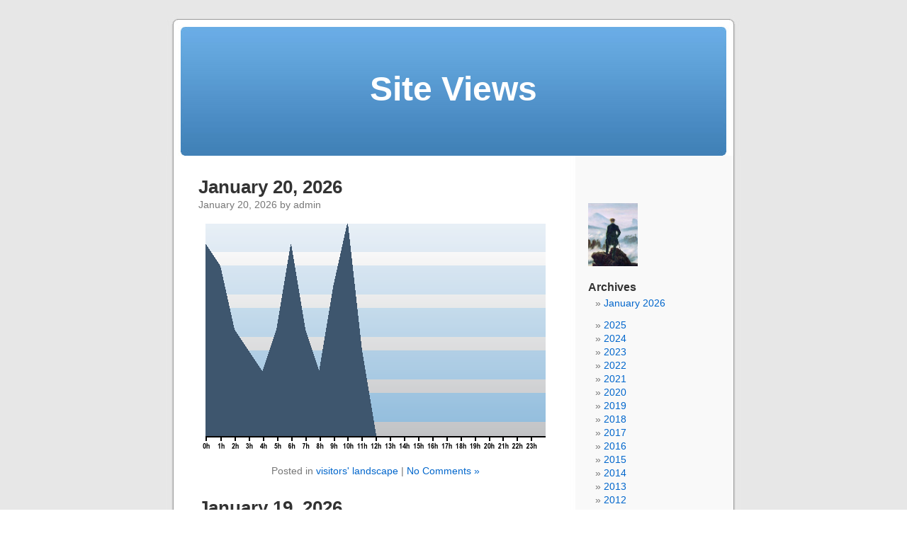

--- FILE ---
content_type: text/html; charset=UTF-8
request_url: https://blog.sittes.net/index.php?day=201
body_size: 7368
content:
<!--:::::::::::::::::::::::::::::::::::::::::::::::::~~~~~~~~~~~~~~~~~~~~~~~~~~~~~~~~~~~~~~~~~~~~~~~
:,:::::::::::::::::::::::::::::::::::::~::::::::::~~~~~::~~~~~~~~~~~~~~~~~~~~~~~~~~~~~~~~~~:::::~~~~
,,,,,::,::::::::::::::::::::::,,,,,,,,::::,,,,::::,::::::::::::::::~~~:~~~~:::~~::::::::::::~::::~~~
::,,,:::::,,,,:,,:::,:::,,,,,,,,,,:::,:,:::::::,,:::::::::::::::::::::::::::::::::::::::::::::::::::
,,,,,,::,,,,,,,,,,,,,,,,,,,,,,,,,,,,,,,,,,,:,,,:::::::~:~:~~:~:~::::::::::::::::::::::::::::::::::::
,,,,,,::,,::,,,,,::::,,::::~:~~:::::::::,::::::::::::::::::::,:,,:::::::,::::::,:::::::,::::::::::::
,,,,,,,,,,,,,,,,,,,,,,,,,,,,,,,,,,,,,,,:::::::,:::::::::::::::::::::::::::::::::::::::::::::::::::::
,,,,,,,,,,,,,,,,,,,,,,,,,,,,,,:,::::,::::::::,::::::::::::::,,,:::::::::::::::::::::::::::::::::::::
,,,,,,,,,,,,,:~====~,,:,,,,,,,,,,,,,,,,,,,,,,,:,,:::::::::::::::::::::::::::::::::::::::::::::::::::
,,,,,,,,,,:~:~~~~=~~==~,,,,,,,,,,,,,,,,,,,,,,,,,,,,,,,:,,:::,,:,::::::::::,,::::::::::::::::::::::::
,,,,,,,,::::~~~~~~~~~=~~~~,,,,,,,,,,,,,,,,,,,,,,,,,,,,,::::::::,,,,,,,,,,,,,,,,,,,:,,,,,,,:::,,:,,::
,,,,,,,:::~::~~~~~~:~~~~~~~=,.,...,,,,,,,,,,,,,,,,,,,,,,,,,,,,,,,,,,,,,,,,,,,,,,,,,:,,,,,,,,:,,,,,,,
,,,,:,,:::::~::::::::~~~~~~~~~~,...,.,,,,,,,,,,,,,,,,,,,,,,,,,,,,,,,,,,,,,,,,,,,,,,,,,,,,,,,,,,,,,,,
,,,::::::::~~:::::::~~~~~~~~~~~~~,.,..,,,,,,,,,,,,,,,,,,,,,,,,,,,,,,,,,,,,,,,,,,,,,,,,,,,,,,,,,,,,,,
::::::::::::::::::::::::~~:::~~~~~~~,...,,..,,,,.,,,,,,,,,,,,,,,,,,,,,,,,,,,,,:,,,,::::::,:,,:::::::
:::::::::::::::,:::::::::~::::~~~~~~~~::,,.,,=~=7O$,,,,,,,,,,,,,,,,,,,,,,,,,,,,,,,,,,,,,,,~::~:,,,,,
::::::::,:,,:::::::::::::::::::::::~~::~:,:7$ZD8IOMZZ.,,,,,,,,,,,,,,,,,,,,,,,,,,,,,,,:,,:~==~=+:=:,,
:,::::::::,,,::::::::::::::::::::::::~:~~~~~I8?O?DMDZI:,,,,,,,,,,,,,,,,,,,,,,,,,,,,,,,,,,~===~==~=,,
,,:::::,:::,,,,:::::::::::::::,::::,:::::~=:7Z888ZNM~.::,,:,,,,,,,,,,,,,,,,,,,,,,,,,,:::~~~~~~=~=~~.
,,,,,,,,,::,,,,,,:::::::::::::::,::::::::::~:I8N?+M$I:::,,,::::,,,,,,,,,,,,,,,,::,,,,,,:==~~~~~~=~=,
,,,,,,,,,,,,,,,,,::::::::::::::::::,:::::::~:~$$7?$Z,,::,,,,,,,,,,,,:,,,,,,,,,,,,,,,,,,:~=~~~~~~=~~,
,,,,,,,,,,,,,,,,,:::::::,:~~=~~~~=++~,,::::~:~I?OO=?:::::::::,,,,,,:,,,,,,::,,,,,,,,,,,,:~~~~~~~~=,,
,,,,,,,:,,,,,,,,,,:,,:,:::::::::~~======~:~.=DD88D8D8.~::::::::::::,:,,,,:,,,,,,,,,,,,,:~~~~~~~~~~~=
,,,,,,,,,,,,,,,:::::::::::::::::~~~=~~=++~IDD88NNDNNNNMO.,,,::::::::::,,,,,,,,::::,,,:::::~~~:::~~~:
+=+,,,~::,::,:,,,,:::::,:::::::::::~~~~+D8MN8MDDNNDDDD8MDMM.,,::,::::::::::,::::::::::::::::::::~::~
?????+=======,,.,::,,,::,::,::::::~~~:+8D8N88MODDNNNDD8NNNMZ$=::,,,:::::::::::::::::::~::,:~=~+~~:=+
+?+?+?++++++++=====:~:~,::,::::::::::,Z8DNNM88DDNNNNNNDD8DNN8~:,,::,:::::,,::::::,,,:===~~++?I+?=~+?
???++++=++++?+++++=++====~~=:::::::::.88DNDOZ8DNDNNNNNDZDDDDO.~~:~~:::,,:,,,::=+===+++???++++++?+???
+======~=====++++++++=+++======~~~::~:8NDDN8ODNNNNDNDDDNN8DONN:::::::,::~===+++++++++?+++++++???????
::::~~~:~~~~~~~::~=:~==~============~,ZNNM8MDNNDDNDMNDNDNDDDOD.~~~~~==++?+++++=+=+++??++++++=+==+=~=
::::~:::~:~::~~::::,::,::::~~~~~~~~==ONDDDD8DDDDDDNNDNDDM8MDDDN.:~~=~:~=======+++++=+======~~=~~==~~
:~:::::::::::::::::::=~:~~~:~~~~~~~~~O8DDDDN8NDNDDDNDNDNN88DDNNN~~~~~~~==~===~~~~~~::::~~~~~::~~::::
:::::::::::::::::,,~,..,,:::~:::~:~~:OMDN88NDDDNNMN8DDD8.,MMDODDD~~:::~~~:::~~~~:::::,::::::::~:::::
:::::,::::::::::::,,,.,,,~:~~~~~~~~=?8N8DDDDNDDN8OOD88MZ~,~ODDDDO.:::::::::::::::::::::~::::::::::::
:~~~:~:~~~::::::,,,,..::::~~~::~:~~.ZD8N8DMNNNDNMZD8DDDO::~D78D8M,::::::::::,:::::::::,::::::,::::::
::~::~~~~~~~~~~:~~,,,:~~~~~~::,:~~~,788DMMDDDDDN8DMN8D8D~=.DDNND.,:::::::::::::::::::::::::::~?+:~::
,..:~~~:::~~~~~~~:~~~~=~~~=~:,::,::~MNONNND8DDDN8D8NDN8DD.8DDN8O,::::::::::::~::~~:~::=?:~::~+==:~~~
,:,:,.,.,~:~~:~:,:~:~~~~::,:~:,,::~~DDNDMDDDDNN8DDDDDD8DNOMD8N=~~::::::::::~::,II7+:.7+++:I::??++,::
,,,.,,,,,:,:~::::::::~~:,,,,,,::~===D8888N88DND8NM88NND8OZO8$,:::::::::::=?+I?$I7?7I+??=:::~:.?:~~~~
,,,,,,~::::~~~::~:~~~~:,,:,,,,:::~=:N8DM8DD8D8NOD8DD8DND8ND$M,~::::::::,+:O?$II++I~===+~Z$Z7I$Z$I:::
..~===::~===~::~~::~~~~~~::::~~~====N8NDDDDDMNNMOODDDD8DDDN:=~~~~~~~~~~7I+7I7II+7+~~+?7?II77I77$7I:~
:,:~====+=~==~:~:~~~==~~~~~~~~===+=~MNM8DNNDNNOD8ND88DND8MD+=~:~~~~:~~++II+$IIIIIII$$$I$$I$IIII777I?
~:~~=+++=+=:I:~~~=~II~:~~~~~~~===++MMZMDDNDDNNNN8NDDD888ONN:=~~~~~=++????$$=$II?I77$7II7$?$7777I$7I?
ZDD=++++?78$Z===+IZI==~=~~~~~=====OOMDNNDNDN8N8DDNNDDDNDN8MM~~===+?++?????I7?I?III7I?77777777I77$III
$D$8+?+=88$MOD$??87?+77=~~=====+=??OM8O8DN88DDODODMNDDNDNDN8,?++++?++++??I???I?IIIIIII?I7$777$7II+?I
Z8OZ???=8NOOOZ87=O$IZ7?+=======+=IZDDM88OND8NDOZDDM888DDD8NN7+?++==++?+???++????III77I7II7II7$II?+?I
O8D8I??~OM88OOZOIOZOZOZZ~+======$$$NDD888DDZ8DOND88DOOOM8DDDM++===+=====+=?+++II????II7I?I7??=+?+?7I
$8DOZ=+=OOOD88Z8$$OOZZO$$+======7I$DDDD8DNNNNNDO88NND8N8NNDDI.+~~~~=~~~==+?+++????+??II+=++++==+??77
OODZO7$O88ODD$Z$OZ8$OZZZO++====+++~88DDN8DNM8OO8DDNM8N88~88N$M:,,::~~~=~=~++====++++?+==~~=?==+++=++
DDO$OO8$ZN8O8ZZZ$7$7ZOZZOII+=~Z7Z$$ODDD88D8N8O8N8DDMDDNDZ8MM,M.::~=~::~:::~~~=~~=~~====~~~=~===~~===
8$O$$O8OOODOZZ$77+?$ZZOZO?I?I?ZZ$$?DN8DDM$ZI~+~,+.88NDDZO8.~.,?~~~~~:~::,,:,:~~=======~~~~~~:~~~~~==
ZZZOODZZZZN8I?=+==7?ZOZ$O?+?7IZ$$$IDDDNDO7I7I?:::.OND88D=~:::,N,::==~:::::::~~~~~~~~=~~~~~::~~~~~~::
OOZOZZ788OZ7I~~:=+I7I7$$$+=?+ZZ$7Z7DD8D8D$I?,:,.,.$MNDND.,:,,:7.::~~::::::::~::::,~:~~~~~~~~:~~~~~::
O7?III7ONZ7?=~~~==+=I77?$+?$$$77$Z?8N8NND=?I=,IDDZD$DD7M:.+.,:.M~:::::::::,:~:,,,::::::::~::~~~~~:::
I?+++?IZ$O?~=::~~=====+?II8I?$7$7?=ZNN8DD,=:,OZZDNMDNDDO$$ZOM,:M.,,,,,,,,,,,,,,,,,,::::::,,::::~~:::
=~=~~7I+++~~~~:~~::=~~:=,7:?7?I77I?D8DD7D:~=~D888I8M8N8DZ8ND88+.?,..,,,,,,::,,,,,,,,,,,,.,,,::~~~~::
~~==+==~:::::::::::~~:::::,=?==?=+~D8DDDM:~.MOONMDDDNDD88DNNDDDON..,,,,,::::::::,,,,,,,,,,::~~~~~,,,
~~~~~,:::::::::::::~~~:~~::~~,=~:~~MDNN8N~,,.MDDID88NDN8NNDM88D8DM8.::~:::::,,,,,,,,..,,,,::~~~~::,,
::,~:,::,::,.,:,,,,.$,.,,,.,.?=?::,DDDDD.:OOO88N+DDDDNOO8NNMDNND878NZ.~,:::,,,,,,,,,,,,::::~~~~~:::,
,,,,,,,,,,O77D$D.8$O8Z$$88$?$ID8DMMZMDDM..N8I8NM$D8MD8ONN8NMDMN7$M$Z8OM~.:,,,,,,,,,:::::::~:::::::::
,,,,,,,,.$$$$IIZO$$ZZOZO?DN8DD8=MDZMM8DI..88DNDN$MOMND8D8O8MMD8MND$DZMZOI,,,,,,,,:::::~~~:~:::~~~:::
,,,,,,,,ZOZO$$Z888M$N8ZODI$ZZZ$OZ$IDN8DDOD+MMNNMZODMDO8NNDNODNNNMMMMD8OI8M$.,,,,::::~==~~~~~~~~~~~~~
,,:,,,,8$ZZDNDDNZOOZ8M8O$I$INDOZOO7$O8ODND8DDNNMOZ8NND8MNMMD8NNN8MOONDOOODMM.:~::::~~+=~~~~:~~=~~~~~
:::::~Z$88ONMN8O8DOONNDD8NND88MN8NDDO8ZOO$ZDDD8M8DDNDDDMNNDMNNNNNN88DMNDODDD.~~~===I7+=~~~~~~=~=~~~~
~,,:,.88DD8DDN88M8D8DND8DDDNNNNDOMO8NNZMMDDDNNNMMMNMD$D8NZ8O8Z$8MN8DOMNNNDDO.~+++=++++=~~~=++====+==
:,,,:,NOODDNND8NON8DDM8DDD8NND888DMD88DNDNNNDDN7ND8NZMZNMODDN8N88OIMDNNMDMNNM$?++??++===+??+??+=II??
,,:,,:,$MD8DND8DDNNDNNDDDNNDNDN8DNDNN8MDNNNNDNN$ODNDDDMNDZMDNNNND888MZZ7MMMNNDNZ?II+++?+??I???+~:=++
,,:,,,:~.88MNNDDDDNDD8DN8NDNN88DNOONNDDDD8NNNNM78Z8NDONOMZMMNDZN8DDDMD8ODMNDDNDMN??+?IIIIII+++=~==~:
:,:,:::~+??8DMMDDDNDNDDNDDDDDN$ND8DNDODD88D8N8D8NMMDNNO88MONDDNNMODDMDDDDDNNMDMNMD?7II?++++++===~:::
~~:::~~====DNDMDDDDNNN8D8DNMNMDDN8DMNMDNMO8N8DDDMNMNMOOO8DNN8NNDDONNMNMMMD8DMD888M$III?III?III+~~:::
I=~=I?+?7$?MDDDMNNNDDNNNDND8NMMDDDNMNMD88DDOM8O$88M8MOZ8N8$MNMDNDNMNDDMMMN88NNNMNNDN7I7777I:::::::,,
I+?I$?II$Z$MNDDDNDNMND8MMDNNNN8NDDNMMNDNDMNOOZ$D8$7O88MN8OMMNNMNDMMMNNN8NDOOM8MMNMMN~?II?=:=:~:~:,,,
I$Z$Z$$IZ777$M8DNDD8NNNDNNNNND8NDNMNDD8DZNOZZNMIZON$ZNMND88$DNDNDDMNNM8DNNDNDDD8D8MDMZ+++=~~~::::,,,
7$7ZI??+ZZ:=78NDNMDZDDNNNNMNNNDNDDD8MDNM7DD8NMD$8ODDDNMM8NNMNNNMNNMDMNNNNMNNNDMMNDMNOO~NMDOMMMZ..~:~
?I?==+=,MND8$MDNN8DNMDNNDNDDNNNNMNN88DDN8D8DDZNNMMDNDNNNDMMMNNNMNNNMDMMZDNNDNMNNNNMNMN8D8DD888D7ZDDD
=~~~==:~M8DNO888MNDDN8DOONDNMDNDDDDNONN8DMMDODODNNDOMNONDND8DDNNNDDNNNMDDNNNNNMNNDDNN88DNMO88MZ88N88
:::::~:~MNDNDMMD88NNNDDDMND8DNNDNDNDONNONDD8NDNDZ8NDD8DDDDNDNNNDMMDNDNMNMMMNNNMNNDNMNNMM8NDMDDNNNNMN
::::::~:MDND8888NNDNDNDNNM8N8NDMMNNNNDDNMDMODDM8NN8NZNDD8NNNMNMNDNNDDNNNMN8NNNNNMNNNNNNNDDMDDDDND--><html><head><meta charset="UTF-8"><META NAME="author" CONTENT="Claude Closky"><META NAME="description" CONTENT="Site Views by Claude Closky (2009-2026)"><meta name="keywords" content="Site Views, Site, views, Claude Closky, Closky"/><meta property="og:description" content="Site Views by Claude Closky (2009-2026)" data-react-helmet="true"><meta property="og:url" content="https://blog.sittes.net" data-react-helmet="true"><meta property="og:site_name" content="sittes.net" data-react-helmet="true"><meta property="og:title" content="Site Views by Claude Closky (2009-2026)" data-react-helmet="true"><meta name="viewport" content="height=device-height,width=device-width, initial-scale=1,minimum-scale=0.5, maximum-scale=1,target-densitydpi=device-dpi"><link rel="shortcut icon" href="https://www.sittes.net/favicon.ico" ><META HTTP-EQUIV="Pragma" CONTENT="no-cache"><!-- Google tag (gtag.js) --><script async src="https://www.googletagmanager.com/gtag/js?id=G-6TVN12R37P"></script><script>window.dataLayer = window.dataLayer || [];function gtag(){dataLayer.push(arguments);}gtag('js', new Date());gtag('config', 'G-6TVN12R37P');</script><title> Site Views </title><link rel="stylesheet" href="kubrick.css" type="text/css" media="screen" /><!--[if IE]><style type="text/css">#header { padding-bottom: 0 !important; }</style><!--link rel="alternate" type="application/rss+xml" title="Site views RSS Feed" href="https://blog.sittes.net/feed/" /><link rel="alternate" type="application/atom+xml" title="Site views Atom Feed" href="https://blog.sittes.net/feed/atom/" /><link rel="pingback" href="https://blog.sittes.net/xmlrpc.php" / --><script type="text/javascript">/* <![CDATA[ */function addLoadEvent(func) {var oldonload = window.onload;if (typeof window.onload != 'function') {window.onload = func;} else {window.onload = function() { oldonload(); func(); }}}/* ]]> */</script><link rel="EditURI" type="application/rsd+xml" title="RSD" href="https://blog.sittes.net/xmlrpc.php?rsd" /><link rel="wlwmanifest" type="application/wlwmanifest+xml" href="https://blog.sittes.net/wp-includes/wlwmanifest.xml" /><link rel="introspection" type="application/atomserv+xml" title="Atom API" href="https://blog.sittes.net/wp-app.php" /><link rel="shortcut icon" type="image/x-icon" href="https://www.gravatar.com/blavatar/8456d4d4c656a5ce1f0aae09b50ea256?s=16&#038;d=https://s.wordpress.com/favicon.ico" /><link rel="icon" type="image/x-icon" href="https://www.gravatar.com/blavatar/8456d4d4c656a5ce1f0aae09b50ea256?s=16&#038;d=https://s.wordpress.com/favicon.ico" /><link rel="apple-touch-icon" href="https://www.gravatar.com/blavatar/d2e47c70a095362d2890d895da5ada29?s=158&#038;d=https://s.wordpress.com/wp-content/themes/h4/i/webclip.png" /><link rel='openid.server' href='https://blog.sittes.net/?openidserver=1' /><link rel='openid.delegate' href='https://blog.sittes.net/' /><style type='text/css'><!--body { background: url("https://blog.sittes.net/kubrickpics/kubrickbgcolor.gif"); }#page { background: url("https://blog.sittes.net/kubrickpics/kubrickbg.gif") repeat-y top; border: none; }#header { background: url("https://blog.sittes.net/kubrickpics/kubrickheader.gif") no-repeat bottom center; }#footer { background: url("https://blog.sittes.net/kubrickpics/kubrickfooter.gif") no-repeat bottom; border: none;}#header 	{ margin: 0 !important; margin: 0 0 0 1px; padding: 1px; height: 198px; width: 808px; }#headerimg 	{ margin: 7px 9px 0; height: 192px; width: 790px; }#headerimg h1 a, #headerimg h1 a:visited, #headerimg .description { color: ; }#headerimg h1 a, #headerimg .description { display:  }--></style><script type='text/javascript'>/*<![CDATA[*/if(typeof(addLoadEvent)!='undefined'){addLoadEvent(function(){if(top==self){i=document.createElement('img');i.src='https://botd.wordpress.com/botd.gif?blogid=4784558&postid=0&lang=1&date=1232214429&ip=79.86.207.41&url=https://blog.sittes.net/&loc='+document.location;i.style.width='0px';i.style.height='0px';i.style.overflow='hidden';document.body.appendChild(i);}});}/*]]>*/</script><script defer="defer" id="snap_preview_anywhere" type="text/javascript" src="https://spa.snap.com/snap_preview_anywhere.js?ap=0&amp;si=1&amp;sb=1&amp;key=e5a3c1e6dff5de35b1c6e7c470411886&amp;domain=&amp;fl=wordpress&amp;pub=pub-2311827-www.wordpress.com&amp;es=all&amp;lang=en"></script><script>(function(i,s,o,g,r,a,m){i['GoogleAnalyticsObject']=r;i[r]=i[r]||function(){(i[r].q=i[r].q||[]).push(arguments)},i[r].l=1*new Date();a=s.createElement(o),m=s.getElementsByTagName(o)[0];a.async=1;a.src=g;m.parentNode.insertBefore(a,m)})(window,document,'script','//www.google-analytics.com/analytics.js','ga');ga('create', 'UA-31450689-1', 'sittes.net');ga('send', 'pageview');</script><style type="text/css">#texts{width:30px;height:5px;position:fixed;bottom:35px;right:60px;z-index:10;filter:alpha(opacity=0);opacity:0;}.texts, .texts a:hover, .texts a:visited, .texts a{font-family:times,serif;font-size:12px;color:white;line-height:14px;text-decoration:#fff;cursor:default;align:right;opacity:0;filter:alpha(opacity=0);}#citations{width:30px;height:5px;position:fixed;bottom:30px;right:60px;z-index:10;filter:alpha(opacity=0);opacity:0;}.citations, .citations a:hover, .citations a:visited, .citations a{font-family:times,serif;font-size:12px;color:white;line-height:14px;text-decoration:#fff;cursor:default;align:right;opacity:0;filter:alpha(opacity=0);}#sites{width:30px;height:5px;position:fixed;bottom:25px;right:60px;z-index:10;filter:alpha(opacity=0);opacity:0;}.sites, .sites a:hover, .sites a:visited, .sites a{font-family:times,serif;font-size:12px;color:white;line-height:14px;text-decoration:#fff;cursor:default;align:right;opacity:0;filter:alpha(opacity=0);}#exhibitions{width:30px;height:5px;position:fixed;bottom:20px;right:60px;z-index:10;filter:alpha(opacity=0);opacity:0;}.exhibitions, .exhibitions a:hover, .exhibitions a:visited, .exhibitions a{font-family:times,serif;font-size:12px;color:white;line-height:14px;text-decoration:#fff;cursor:default;align:right;opacity:0;filter:alpha(opacity=0);}#blogs{width:30px;height:5px;position:fixed;bottom:15px;right:60px;z-index:10;filter:alpha(opacity=0);opacity:0;}.blogs, .blogs a:hover, .blogs a:visited, .blogs a{font-family:times,serif;font-size:12px;color:white;line-height:14px;text-decoration:#fff;cursor:default;align:right;opacity:0;filter:alpha(opacity=0);}#docs{width:30px;height:5px;position:fixed;bottom:10px;right:60px;z-index:10;filter:alpha(opacity=0);opacity:0;}.docs, .docs a:hover, .docs a:visited, .docs a{font-family:times,serif;font-size:12px;color:white;line-height:14px;text-decoration:#fff;cursor:default;align:right;opacity:0;filter:alpha(opacity=0);}#also{width:30px;height:5px;position:fixed;bottom:5px;right:60px;z-index:10;filter:alpha(opacity=0);opacity:0;}.also, .also a:hover, .also a:visited, .also a{font-family:times,serif;font-size:12px;color:white;line-height:14px;text-decoration:#fff;cursor:default;align:right;opacity:0;filter:alpha(opacity=0);}</style></head><link rel="alternate" type="application/rss+xml" title="Site Views" href="rss.xml" /><body bgcolor="#cccccc"> <div id="page"><div id="header"><div id="headerimg" onclick=" location.href='https://blog.sittes.net';" style="cursor: pointer;"><h1><a href="https://blog.sittes.net/">Site Views</a></h1><div class="description"></div></div></div><hr /><div id="content" class="narrowcolumn"><div><h2><a href="https://blog.sittes.net/?day=19" rel="bookmark" title="Permanent Link to January 20, 2026">January 20, 2026</a></h2><small>January 20, 2026 by admin</small><div class="entry"><div><p><img src="image.php?date=19" alt="Claude Closky, Site View, January 20, 2026" title="Claude Closky, Site View, January 20, 2026" width="500" height="320"  /></p></div></div><p class="postmetadata"> Posted in <a href="https://wordpress.com/tag/visitors-landscape/" title="View all posts in visitors' landscape" rel="category tag">visitors' landscape</a> |   <a href="" title="Responses are currently closed">No Comments &#187;</a></p> </div><div><h2><a href="https://blog.sittes.net/?day=18" rel="bookmark" title="Permanent Link to January 19, 2026">January 19, 2026</a></h2><small>January 19, 2026 by admin</small><div class="entry"><div><p><img src="image.php?date=18" alt="Claude Closky, Site View, January 19, 2026" title="Claude Closky, Site View, January 19, 2026" width="500" height="320"  /></p></div></div><p class="postmetadata"> Posted in <a href="https://wordpress.com/tag/visitors-landscape/" title="View all posts in visitors' landscape" rel="category tag">visitors' landscape</a> |   <a href="" title="Responses are currently closed">No Comments &#187;</a></p> </div><div><h2><a href="https://blog.sittes.net/?day=17" rel="bookmark" title="Permanent Link to January 18, 2026">January 18, 2026</a></h2><small>January 18, 2026 by admin</small><div class="entry"><div><p><img src="image.php?date=17" alt="Claude Closky, Site View, January 18, 2026" title="Claude Closky, Site View, January 18, 2026" width="500" height="320"  /></p></div></div><p class="postmetadata"> Posted in <a href="https://wordpress.com/tag/visitors-landscape/" title="View all posts in visitors' landscape" rel="category tag">visitors' landscape</a> |   <a href="" title="Responses are currently closed">No Comments &#187;</a></p> </div><div><h2><a href="https://blog.sittes.net/?day=16" rel="bookmark" title="Permanent Link to January 17, 2026">January 17, 2026</a></h2><small>January 17, 2026 by admin</small><div class="entry"><div><p><img src="image.php?date=16" alt="Claude Closky, Site View, January 17, 2026" title="Claude Closky, Site View, January 17, 2026" width="500" height="320"  /></p></div></div><p class="postmetadata"> Posted in <a href="https://wordpress.com/tag/visitors-landscape/" title="View all posts in visitors' landscape" rel="category tag">visitors' landscape</a> |   <a href="" title="Responses are currently closed">No Comments &#187;</a></p> </div><div><h2><a href="https://blog.sittes.net/?day=15" rel="bookmark" title="Permanent Link to January 16, 2026">January 16, 2026</a></h2><small>January 16, 2026 by admin</small><div class="entry"><div><p><img src="image.php?date=15" alt="Claude Closky, Site View, January 16, 2026" title="Claude Closky, Site View, January 16, 2026" width="500" height="320"  /></p></div></div><p class="postmetadata"> Posted in <a href="https://wordpress.com/tag/visitors-landscape/" title="View all posts in visitors' landscape" rel="category tag">visitors' landscape</a> |   <a href="" title="Responses are currently closed">No Comments &#187;</a></p> </div><div><h2><a href="https://blog.sittes.net/?day=14" rel="bookmark" title="Permanent Link to January 15, 2026">January 15, 2026</a></h2><small>January 15, 2026 by admin</small><div class="entry"><div><p><img src="image.php?date=14" alt="Claude Closky, Site View, January 15, 2026" title="Claude Closky, Site View, January 15, 2026" width="500" height="320"  /></p></div></div><p class="postmetadata"> Posted in <a href="https://wordpress.com/tag/visitors-landscape/" title="View all posts in visitors' landscape" rel="category tag">visitors' landscape</a> |   <a href="" title="Responses are currently closed">No Comments &#187;</a></p> </div><div><h2><a href="https://blog.sittes.net/?day=13" rel="bookmark" title="Permanent Link to January 14, 2026">January 14, 2026</a></h2><small>January 14, 2026 by admin</small><div class="entry"><div><p><img src="image.php?date=13" alt="Claude Closky, Site View, January 14, 2026" title="Claude Closky, Site View, January 14, 2026" width="500" height="320"  /></p></div></div><p class="postmetadata"> Posted in <a href="https://wordpress.com/tag/visitors-landscape/" title="View all posts in visitors' landscape" rel="category tag">visitors' landscape</a> |   <a href="" title="Responses are currently closed">No Comments &#187;</a></p> </div><div><h2><a href="https://blog.sittes.net/?day=12" rel="bookmark" title="Permanent Link to January 13, 2026">January 13, 2026</a></h2><small>January 13, 2026 by admin</small><div class="entry"><div><p><img src="image.php?date=12" alt="Claude Closky, Site View, January 13, 2026" title="Claude Closky, Site View, January 13, 2026" width="500" height="320"  /></p></div></div><p class="postmetadata"> Posted in <a href="https://wordpress.com/tag/visitors-landscape/" title="View all posts in visitors' landscape" rel="category tag">visitors' landscape</a> |   <a href="" title="Responses are currently closed">No Comments &#187;</a></p> </div><div><h2><a href="https://blog.sittes.net/?day=11" rel="bookmark" title="Permanent Link to January 12, 2026">January 12, 2026</a></h2><small>January 12, 2026 by admin</small><div class="entry"><div><p><img src="image.php?date=11" alt="Claude Closky, Site View, January 12, 2026" title="Claude Closky, Site View, January 12, 2026" width="500" height="320"  /></p></div></div><p class="postmetadata"> Posted in <a href="https://wordpress.com/tag/visitors-landscape/" title="View all posts in visitors' landscape" rel="category tag">visitors' landscape</a> |   <a href="" title="Responses are currently closed">No Comments &#187;</a></p> </div><div><h2><a href="https://blog.sittes.net/?day=10" rel="bookmark" title="Permanent Link to January 11, 2026">January 11, 2026</a></h2><small>January 11, 2026 by admin</small><div class="entry"><div><p><img src="image.php?date=10" alt="Claude Closky, Site View, January 11, 2026" title="Claude Closky, Site View, January 11, 2026" width="500" height="320"  /></p></div></div><p class="postmetadata"> Posted in <a href="https://wordpress.com/tag/visitors-landscape/" title="View all posts in visitors' landscape" rel="category tag">visitors' landscape</a> |   <a href="" title="Responses are currently closed">No Comments &#187;</a></p> </div><div class="navigation"><div class="alignleft"><a href='index.php?day=9'>&laquo; Older Entries</a></div><div class="alignright"><a href='index.php?day=29'>Newer Entries &raquo;</a></div></div></div><div id="sidebar"><ul><li><!--<div><form id="searchform" name="searchform" method="get" action="/?s="><input type="text" id="livesearch" name="s" value="search this site" onblur="this.value=(this.value=='') ? 'search this site' : this.value;" onfocus="this.value=(this.value=='search this site') ? '' : this.value;" /><input type="submit" id="searchsubmit" style="display: none;" value="Search" /></form></div> --></li><br><br><img src="Caspar%20David%20Friedrich,%20Wanderer%20Above%20the%20Mist,%201818.jpg" alt="Caspar David Friedrich, Wanderer Above the Mist, 1818 (detail)" title="Caspar David Friedrich, Wanderer Above the Mist (detail)" width="70" /><br><br><li><h2>Archives</h2><ul><li><a href='https://blog.sittes.net?day=30' title='January 2026'>January 2026</a></li></ul></li><ul class='xoxo blogroll'><li><a href="https://blog.sittes.net/2025.php">2025</a></li><li><a href="https://blog.sittes.net/2024.php">2024</a></li><li><a href="https://blog.sittes.net/2023.php">2023</a></li><li><a href="https://blog.sittes.net/2022.php">2022</a></li><li><a href="https://blog.sittes.net/2021.php">2021</a></li><li><a href="https://blog.sittes.net/2020.php">2020</a></li><li><a href="https://blog.sittes.net/2019.php">2019</a></li><li><a href="https://blog.sittes.net/2018.php">2018</a></li><li><a href="https://blog.sittes.net/2017.php">2017</a></li><li><a href="https://blog.sittes.net/2016.php">2016</a></li><li><a href="https://blog.sittes.net/2015.php">2015</a></li><li><a href="https://blog.sittes.net/2014.php">2014</a></li><li><a href="https://blog.sittes.net/2013.php">2013</a></li><li><a href="https://blog.sittes.net/2012.php">2012</a></li><li><a href="https://blog.sittes.net/2011.php">2011</a></li><li><a href="https://blog.sittes.net/2010.php">2010</a></li><li><a href="https://blog.sittes.net/2009.php">2009</a></li><br></ul><li class="categories"><h2>Categories</h2><ul>	<li class="cat-item cat-item-15802021"><a href="https://blog.sittes.net/" title="View all posts filed under visitors&#039; landscape">visitors&#039; landscape</a> <!--(2)--></li></ul></li><li id="linkcat-1356" class="linkcat snap_preview"><h2>Blogroll</h2><ul class='xoxo blogroll'><li><a href="https://www.instagram.com/portable_network_graphics/">Portable Network Graphics | 2017-2024</a></li><li><a href="https://2016headlines.blogspot.com">2016&nbsp;Headlines | 2016</a></li><li><a href="https://20l5.blogspot.com">20l5 | 2015</a></li><li><a href="https://fffeff.blogspot.com">F and E stories  | 2014</a></li><li><a href="https://blue-or-yellow.blogspot.com">blue or yellow | 2013</a></li><li><a href="https://growwwing.blogspot.com">growwwing | 2012</a></li><li><a href="https://screen--shots.blogspot.com">screen--shots | 2011</a></li><li><a href="https://one-minute-drawings.blogspot.com">One minute drawings | 2010</a></li><li><a href="https://mylatestthings.blogspot.com">My latest things | 2008</a></li><li><a href="https://2007oracles.blogspot.com">Oracles | 2007</a></li><li><a href="https://closky.blogspot.com">Welcome to my blog | 2006</a></li></ul></li>  <!--<li><h2>Meta</h2><ul><li><a href="https://blog.sittes.net/wp-login.php">Log in</a></li><li><a href="https://validator.w3.org/check/referer" title="This page validates as XHTML 1.0 Transitional">Valid <abbr title="eXtensible HyperText Markup Language">XHTML</abbr></a></li><li><a href="https://gmpg.org/xfn/"><abbr title="XHTML Friends Network">XFN</abbr></a></li><li><a href="https://wordpress.com/" title="Powered by WordPress, state-of-the-art semantic personal publishing platform.">WordPress</a></li></ul></li>--></ul></div><hr /><div id="footer"><p>Powered by <a href='https://wordpress.com/' rel='generator'>WordPress.com</a>.<!--	<br /><a href="https://blog.sittes.net/feed/">Entries (RSS)</a> and <a href="https://blog.sittes.net/comments/feed/">Comments (RSS)</a>.	--></p></div></div><script type="text/javascript">var wpcomPageTracker = _gat._getTracker("UA-52447-2");wpcomPageTracker._setDomainName("wordpress.com");wpcomPageTracker._initData();wpcomPageTracker._trackPageview();</script><script type="text/javascript" src="https://edge.quantserve.com/quant.js"></script><script type="text/javascript">_qmeta="qc:adt=0;bti=Site+Views;lan=en";_qacct="p-18-mFEk4J448M";quantserve();</script><noscript><p><img src="https://pixel.quantserve.com/pixel/p-18-mFEk4J448M.gif" style="display: none" height="1" width="1" alt="" /></p></noscript><script src="https://s.stats.wordpress.com/w.js?17" type="text/javascript"></script><script type="text/javascript">st_go({'blog':'4784558','v':'wpcom','user_id':'0','post':'0','subd':'closky'});ex_go({'crypt':'D6%7C%2CY1mqy%7C%3FauvUKMZ%2B-r5af_lpj%7E%2Cc5%7E%5DCb%2BjplQyFj%2Ba%5D%5BCeHMN-%7Ekg%5D%26dpIiPepP%2CIgPChi2%5Dww6n%5Dxkt%7CeMs0s3omOFT%3F%25%5BXe%25T.O%2BpXza%2CQt%2BrQ%7Ek.JF08YJB6Es%2FXWp40p1.efl8G3Zcn0t%3FlbE3..%7EQ%2FNWxXGD%2FQ%2FFd6lZYcSmBg'});addLoadEvent(function(){linktracker_init(4784558,0);});</script></body></html>
